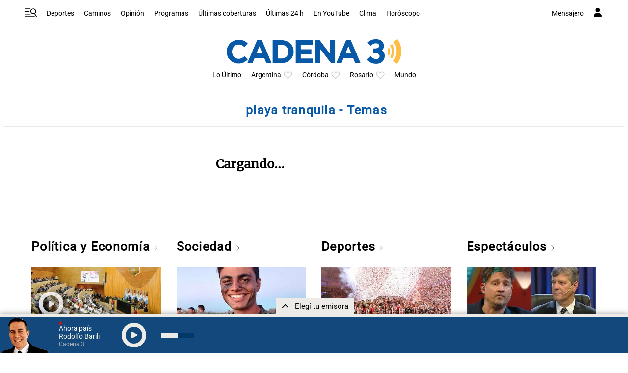

--- FILE ---
content_type: text/html; charset=utf-8
request_url: https://www.google.com/recaptcha/api2/anchor?ar=1&k=6LdBVIUrAAAAACjxOd-ANBNcq6lcYQyPbETIASXi&co=aHR0cHM6Ly93d3cuY2FkZW5hMy5jb206NDQz&hl=en&v=7gg7H51Q-naNfhmCP3_R47ho&size=invisible&anchor-ms=20000&execute-ms=30000&cb=q7y8jw7w86c
body_size: 48496
content:
<!DOCTYPE HTML><html dir="ltr" lang="en"><head><meta http-equiv="Content-Type" content="text/html; charset=UTF-8">
<meta http-equiv="X-UA-Compatible" content="IE=edge">
<title>reCAPTCHA</title>
<style type="text/css">
/* cyrillic-ext */
@font-face {
  font-family: 'Roboto';
  font-style: normal;
  font-weight: 400;
  font-stretch: 100%;
  src: url(//fonts.gstatic.com/s/roboto/v48/KFO7CnqEu92Fr1ME7kSn66aGLdTylUAMa3GUBHMdazTgWw.woff2) format('woff2');
  unicode-range: U+0460-052F, U+1C80-1C8A, U+20B4, U+2DE0-2DFF, U+A640-A69F, U+FE2E-FE2F;
}
/* cyrillic */
@font-face {
  font-family: 'Roboto';
  font-style: normal;
  font-weight: 400;
  font-stretch: 100%;
  src: url(//fonts.gstatic.com/s/roboto/v48/KFO7CnqEu92Fr1ME7kSn66aGLdTylUAMa3iUBHMdazTgWw.woff2) format('woff2');
  unicode-range: U+0301, U+0400-045F, U+0490-0491, U+04B0-04B1, U+2116;
}
/* greek-ext */
@font-face {
  font-family: 'Roboto';
  font-style: normal;
  font-weight: 400;
  font-stretch: 100%;
  src: url(//fonts.gstatic.com/s/roboto/v48/KFO7CnqEu92Fr1ME7kSn66aGLdTylUAMa3CUBHMdazTgWw.woff2) format('woff2');
  unicode-range: U+1F00-1FFF;
}
/* greek */
@font-face {
  font-family: 'Roboto';
  font-style: normal;
  font-weight: 400;
  font-stretch: 100%;
  src: url(//fonts.gstatic.com/s/roboto/v48/KFO7CnqEu92Fr1ME7kSn66aGLdTylUAMa3-UBHMdazTgWw.woff2) format('woff2');
  unicode-range: U+0370-0377, U+037A-037F, U+0384-038A, U+038C, U+038E-03A1, U+03A3-03FF;
}
/* math */
@font-face {
  font-family: 'Roboto';
  font-style: normal;
  font-weight: 400;
  font-stretch: 100%;
  src: url(//fonts.gstatic.com/s/roboto/v48/KFO7CnqEu92Fr1ME7kSn66aGLdTylUAMawCUBHMdazTgWw.woff2) format('woff2');
  unicode-range: U+0302-0303, U+0305, U+0307-0308, U+0310, U+0312, U+0315, U+031A, U+0326-0327, U+032C, U+032F-0330, U+0332-0333, U+0338, U+033A, U+0346, U+034D, U+0391-03A1, U+03A3-03A9, U+03B1-03C9, U+03D1, U+03D5-03D6, U+03F0-03F1, U+03F4-03F5, U+2016-2017, U+2034-2038, U+203C, U+2040, U+2043, U+2047, U+2050, U+2057, U+205F, U+2070-2071, U+2074-208E, U+2090-209C, U+20D0-20DC, U+20E1, U+20E5-20EF, U+2100-2112, U+2114-2115, U+2117-2121, U+2123-214F, U+2190, U+2192, U+2194-21AE, U+21B0-21E5, U+21F1-21F2, U+21F4-2211, U+2213-2214, U+2216-22FF, U+2308-230B, U+2310, U+2319, U+231C-2321, U+2336-237A, U+237C, U+2395, U+239B-23B7, U+23D0, U+23DC-23E1, U+2474-2475, U+25AF, U+25B3, U+25B7, U+25BD, U+25C1, U+25CA, U+25CC, U+25FB, U+266D-266F, U+27C0-27FF, U+2900-2AFF, U+2B0E-2B11, U+2B30-2B4C, U+2BFE, U+3030, U+FF5B, U+FF5D, U+1D400-1D7FF, U+1EE00-1EEFF;
}
/* symbols */
@font-face {
  font-family: 'Roboto';
  font-style: normal;
  font-weight: 400;
  font-stretch: 100%;
  src: url(//fonts.gstatic.com/s/roboto/v48/KFO7CnqEu92Fr1ME7kSn66aGLdTylUAMaxKUBHMdazTgWw.woff2) format('woff2');
  unicode-range: U+0001-000C, U+000E-001F, U+007F-009F, U+20DD-20E0, U+20E2-20E4, U+2150-218F, U+2190, U+2192, U+2194-2199, U+21AF, U+21E6-21F0, U+21F3, U+2218-2219, U+2299, U+22C4-22C6, U+2300-243F, U+2440-244A, U+2460-24FF, U+25A0-27BF, U+2800-28FF, U+2921-2922, U+2981, U+29BF, U+29EB, U+2B00-2BFF, U+4DC0-4DFF, U+FFF9-FFFB, U+10140-1018E, U+10190-1019C, U+101A0, U+101D0-101FD, U+102E0-102FB, U+10E60-10E7E, U+1D2C0-1D2D3, U+1D2E0-1D37F, U+1F000-1F0FF, U+1F100-1F1AD, U+1F1E6-1F1FF, U+1F30D-1F30F, U+1F315, U+1F31C, U+1F31E, U+1F320-1F32C, U+1F336, U+1F378, U+1F37D, U+1F382, U+1F393-1F39F, U+1F3A7-1F3A8, U+1F3AC-1F3AF, U+1F3C2, U+1F3C4-1F3C6, U+1F3CA-1F3CE, U+1F3D4-1F3E0, U+1F3ED, U+1F3F1-1F3F3, U+1F3F5-1F3F7, U+1F408, U+1F415, U+1F41F, U+1F426, U+1F43F, U+1F441-1F442, U+1F444, U+1F446-1F449, U+1F44C-1F44E, U+1F453, U+1F46A, U+1F47D, U+1F4A3, U+1F4B0, U+1F4B3, U+1F4B9, U+1F4BB, U+1F4BF, U+1F4C8-1F4CB, U+1F4D6, U+1F4DA, U+1F4DF, U+1F4E3-1F4E6, U+1F4EA-1F4ED, U+1F4F7, U+1F4F9-1F4FB, U+1F4FD-1F4FE, U+1F503, U+1F507-1F50B, U+1F50D, U+1F512-1F513, U+1F53E-1F54A, U+1F54F-1F5FA, U+1F610, U+1F650-1F67F, U+1F687, U+1F68D, U+1F691, U+1F694, U+1F698, U+1F6AD, U+1F6B2, U+1F6B9-1F6BA, U+1F6BC, U+1F6C6-1F6CF, U+1F6D3-1F6D7, U+1F6E0-1F6EA, U+1F6F0-1F6F3, U+1F6F7-1F6FC, U+1F700-1F7FF, U+1F800-1F80B, U+1F810-1F847, U+1F850-1F859, U+1F860-1F887, U+1F890-1F8AD, U+1F8B0-1F8BB, U+1F8C0-1F8C1, U+1F900-1F90B, U+1F93B, U+1F946, U+1F984, U+1F996, U+1F9E9, U+1FA00-1FA6F, U+1FA70-1FA7C, U+1FA80-1FA89, U+1FA8F-1FAC6, U+1FACE-1FADC, U+1FADF-1FAE9, U+1FAF0-1FAF8, U+1FB00-1FBFF;
}
/* vietnamese */
@font-face {
  font-family: 'Roboto';
  font-style: normal;
  font-weight: 400;
  font-stretch: 100%;
  src: url(//fonts.gstatic.com/s/roboto/v48/KFO7CnqEu92Fr1ME7kSn66aGLdTylUAMa3OUBHMdazTgWw.woff2) format('woff2');
  unicode-range: U+0102-0103, U+0110-0111, U+0128-0129, U+0168-0169, U+01A0-01A1, U+01AF-01B0, U+0300-0301, U+0303-0304, U+0308-0309, U+0323, U+0329, U+1EA0-1EF9, U+20AB;
}
/* latin-ext */
@font-face {
  font-family: 'Roboto';
  font-style: normal;
  font-weight: 400;
  font-stretch: 100%;
  src: url(//fonts.gstatic.com/s/roboto/v48/KFO7CnqEu92Fr1ME7kSn66aGLdTylUAMa3KUBHMdazTgWw.woff2) format('woff2');
  unicode-range: U+0100-02BA, U+02BD-02C5, U+02C7-02CC, U+02CE-02D7, U+02DD-02FF, U+0304, U+0308, U+0329, U+1D00-1DBF, U+1E00-1E9F, U+1EF2-1EFF, U+2020, U+20A0-20AB, U+20AD-20C0, U+2113, U+2C60-2C7F, U+A720-A7FF;
}
/* latin */
@font-face {
  font-family: 'Roboto';
  font-style: normal;
  font-weight: 400;
  font-stretch: 100%;
  src: url(//fonts.gstatic.com/s/roboto/v48/KFO7CnqEu92Fr1ME7kSn66aGLdTylUAMa3yUBHMdazQ.woff2) format('woff2');
  unicode-range: U+0000-00FF, U+0131, U+0152-0153, U+02BB-02BC, U+02C6, U+02DA, U+02DC, U+0304, U+0308, U+0329, U+2000-206F, U+20AC, U+2122, U+2191, U+2193, U+2212, U+2215, U+FEFF, U+FFFD;
}
/* cyrillic-ext */
@font-face {
  font-family: 'Roboto';
  font-style: normal;
  font-weight: 500;
  font-stretch: 100%;
  src: url(//fonts.gstatic.com/s/roboto/v48/KFO7CnqEu92Fr1ME7kSn66aGLdTylUAMa3GUBHMdazTgWw.woff2) format('woff2');
  unicode-range: U+0460-052F, U+1C80-1C8A, U+20B4, U+2DE0-2DFF, U+A640-A69F, U+FE2E-FE2F;
}
/* cyrillic */
@font-face {
  font-family: 'Roboto';
  font-style: normal;
  font-weight: 500;
  font-stretch: 100%;
  src: url(//fonts.gstatic.com/s/roboto/v48/KFO7CnqEu92Fr1ME7kSn66aGLdTylUAMa3iUBHMdazTgWw.woff2) format('woff2');
  unicode-range: U+0301, U+0400-045F, U+0490-0491, U+04B0-04B1, U+2116;
}
/* greek-ext */
@font-face {
  font-family: 'Roboto';
  font-style: normal;
  font-weight: 500;
  font-stretch: 100%;
  src: url(//fonts.gstatic.com/s/roboto/v48/KFO7CnqEu92Fr1ME7kSn66aGLdTylUAMa3CUBHMdazTgWw.woff2) format('woff2');
  unicode-range: U+1F00-1FFF;
}
/* greek */
@font-face {
  font-family: 'Roboto';
  font-style: normal;
  font-weight: 500;
  font-stretch: 100%;
  src: url(//fonts.gstatic.com/s/roboto/v48/KFO7CnqEu92Fr1ME7kSn66aGLdTylUAMa3-UBHMdazTgWw.woff2) format('woff2');
  unicode-range: U+0370-0377, U+037A-037F, U+0384-038A, U+038C, U+038E-03A1, U+03A3-03FF;
}
/* math */
@font-face {
  font-family: 'Roboto';
  font-style: normal;
  font-weight: 500;
  font-stretch: 100%;
  src: url(//fonts.gstatic.com/s/roboto/v48/KFO7CnqEu92Fr1ME7kSn66aGLdTylUAMawCUBHMdazTgWw.woff2) format('woff2');
  unicode-range: U+0302-0303, U+0305, U+0307-0308, U+0310, U+0312, U+0315, U+031A, U+0326-0327, U+032C, U+032F-0330, U+0332-0333, U+0338, U+033A, U+0346, U+034D, U+0391-03A1, U+03A3-03A9, U+03B1-03C9, U+03D1, U+03D5-03D6, U+03F0-03F1, U+03F4-03F5, U+2016-2017, U+2034-2038, U+203C, U+2040, U+2043, U+2047, U+2050, U+2057, U+205F, U+2070-2071, U+2074-208E, U+2090-209C, U+20D0-20DC, U+20E1, U+20E5-20EF, U+2100-2112, U+2114-2115, U+2117-2121, U+2123-214F, U+2190, U+2192, U+2194-21AE, U+21B0-21E5, U+21F1-21F2, U+21F4-2211, U+2213-2214, U+2216-22FF, U+2308-230B, U+2310, U+2319, U+231C-2321, U+2336-237A, U+237C, U+2395, U+239B-23B7, U+23D0, U+23DC-23E1, U+2474-2475, U+25AF, U+25B3, U+25B7, U+25BD, U+25C1, U+25CA, U+25CC, U+25FB, U+266D-266F, U+27C0-27FF, U+2900-2AFF, U+2B0E-2B11, U+2B30-2B4C, U+2BFE, U+3030, U+FF5B, U+FF5D, U+1D400-1D7FF, U+1EE00-1EEFF;
}
/* symbols */
@font-face {
  font-family: 'Roboto';
  font-style: normal;
  font-weight: 500;
  font-stretch: 100%;
  src: url(//fonts.gstatic.com/s/roboto/v48/KFO7CnqEu92Fr1ME7kSn66aGLdTylUAMaxKUBHMdazTgWw.woff2) format('woff2');
  unicode-range: U+0001-000C, U+000E-001F, U+007F-009F, U+20DD-20E0, U+20E2-20E4, U+2150-218F, U+2190, U+2192, U+2194-2199, U+21AF, U+21E6-21F0, U+21F3, U+2218-2219, U+2299, U+22C4-22C6, U+2300-243F, U+2440-244A, U+2460-24FF, U+25A0-27BF, U+2800-28FF, U+2921-2922, U+2981, U+29BF, U+29EB, U+2B00-2BFF, U+4DC0-4DFF, U+FFF9-FFFB, U+10140-1018E, U+10190-1019C, U+101A0, U+101D0-101FD, U+102E0-102FB, U+10E60-10E7E, U+1D2C0-1D2D3, U+1D2E0-1D37F, U+1F000-1F0FF, U+1F100-1F1AD, U+1F1E6-1F1FF, U+1F30D-1F30F, U+1F315, U+1F31C, U+1F31E, U+1F320-1F32C, U+1F336, U+1F378, U+1F37D, U+1F382, U+1F393-1F39F, U+1F3A7-1F3A8, U+1F3AC-1F3AF, U+1F3C2, U+1F3C4-1F3C6, U+1F3CA-1F3CE, U+1F3D4-1F3E0, U+1F3ED, U+1F3F1-1F3F3, U+1F3F5-1F3F7, U+1F408, U+1F415, U+1F41F, U+1F426, U+1F43F, U+1F441-1F442, U+1F444, U+1F446-1F449, U+1F44C-1F44E, U+1F453, U+1F46A, U+1F47D, U+1F4A3, U+1F4B0, U+1F4B3, U+1F4B9, U+1F4BB, U+1F4BF, U+1F4C8-1F4CB, U+1F4D6, U+1F4DA, U+1F4DF, U+1F4E3-1F4E6, U+1F4EA-1F4ED, U+1F4F7, U+1F4F9-1F4FB, U+1F4FD-1F4FE, U+1F503, U+1F507-1F50B, U+1F50D, U+1F512-1F513, U+1F53E-1F54A, U+1F54F-1F5FA, U+1F610, U+1F650-1F67F, U+1F687, U+1F68D, U+1F691, U+1F694, U+1F698, U+1F6AD, U+1F6B2, U+1F6B9-1F6BA, U+1F6BC, U+1F6C6-1F6CF, U+1F6D3-1F6D7, U+1F6E0-1F6EA, U+1F6F0-1F6F3, U+1F6F7-1F6FC, U+1F700-1F7FF, U+1F800-1F80B, U+1F810-1F847, U+1F850-1F859, U+1F860-1F887, U+1F890-1F8AD, U+1F8B0-1F8BB, U+1F8C0-1F8C1, U+1F900-1F90B, U+1F93B, U+1F946, U+1F984, U+1F996, U+1F9E9, U+1FA00-1FA6F, U+1FA70-1FA7C, U+1FA80-1FA89, U+1FA8F-1FAC6, U+1FACE-1FADC, U+1FADF-1FAE9, U+1FAF0-1FAF8, U+1FB00-1FBFF;
}
/* vietnamese */
@font-face {
  font-family: 'Roboto';
  font-style: normal;
  font-weight: 500;
  font-stretch: 100%;
  src: url(//fonts.gstatic.com/s/roboto/v48/KFO7CnqEu92Fr1ME7kSn66aGLdTylUAMa3OUBHMdazTgWw.woff2) format('woff2');
  unicode-range: U+0102-0103, U+0110-0111, U+0128-0129, U+0168-0169, U+01A0-01A1, U+01AF-01B0, U+0300-0301, U+0303-0304, U+0308-0309, U+0323, U+0329, U+1EA0-1EF9, U+20AB;
}
/* latin-ext */
@font-face {
  font-family: 'Roboto';
  font-style: normal;
  font-weight: 500;
  font-stretch: 100%;
  src: url(//fonts.gstatic.com/s/roboto/v48/KFO7CnqEu92Fr1ME7kSn66aGLdTylUAMa3KUBHMdazTgWw.woff2) format('woff2');
  unicode-range: U+0100-02BA, U+02BD-02C5, U+02C7-02CC, U+02CE-02D7, U+02DD-02FF, U+0304, U+0308, U+0329, U+1D00-1DBF, U+1E00-1E9F, U+1EF2-1EFF, U+2020, U+20A0-20AB, U+20AD-20C0, U+2113, U+2C60-2C7F, U+A720-A7FF;
}
/* latin */
@font-face {
  font-family: 'Roboto';
  font-style: normal;
  font-weight: 500;
  font-stretch: 100%;
  src: url(//fonts.gstatic.com/s/roboto/v48/KFO7CnqEu92Fr1ME7kSn66aGLdTylUAMa3yUBHMdazQ.woff2) format('woff2');
  unicode-range: U+0000-00FF, U+0131, U+0152-0153, U+02BB-02BC, U+02C6, U+02DA, U+02DC, U+0304, U+0308, U+0329, U+2000-206F, U+20AC, U+2122, U+2191, U+2193, U+2212, U+2215, U+FEFF, U+FFFD;
}
/* cyrillic-ext */
@font-face {
  font-family: 'Roboto';
  font-style: normal;
  font-weight: 900;
  font-stretch: 100%;
  src: url(//fonts.gstatic.com/s/roboto/v48/KFO7CnqEu92Fr1ME7kSn66aGLdTylUAMa3GUBHMdazTgWw.woff2) format('woff2');
  unicode-range: U+0460-052F, U+1C80-1C8A, U+20B4, U+2DE0-2DFF, U+A640-A69F, U+FE2E-FE2F;
}
/* cyrillic */
@font-face {
  font-family: 'Roboto';
  font-style: normal;
  font-weight: 900;
  font-stretch: 100%;
  src: url(//fonts.gstatic.com/s/roboto/v48/KFO7CnqEu92Fr1ME7kSn66aGLdTylUAMa3iUBHMdazTgWw.woff2) format('woff2');
  unicode-range: U+0301, U+0400-045F, U+0490-0491, U+04B0-04B1, U+2116;
}
/* greek-ext */
@font-face {
  font-family: 'Roboto';
  font-style: normal;
  font-weight: 900;
  font-stretch: 100%;
  src: url(//fonts.gstatic.com/s/roboto/v48/KFO7CnqEu92Fr1ME7kSn66aGLdTylUAMa3CUBHMdazTgWw.woff2) format('woff2');
  unicode-range: U+1F00-1FFF;
}
/* greek */
@font-face {
  font-family: 'Roboto';
  font-style: normal;
  font-weight: 900;
  font-stretch: 100%;
  src: url(//fonts.gstatic.com/s/roboto/v48/KFO7CnqEu92Fr1ME7kSn66aGLdTylUAMa3-UBHMdazTgWw.woff2) format('woff2');
  unicode-range: U+0370-0377, U+037A-037F, U+0384-038A, U+038C, U+038E-03A1, U+03A3-03FF;
}
/* math */
@font-face {
  font-family: 'Roboto';
  font-style: normal;
  font-weight: 900;
  font-stretch: 100%;
  src: url(//fonts.gstatic.com/s/roboto/v48/KFO7CnqEu92Fr1ME7kSn66aGLdTylUAMawCUBHMdazTgWw.woff2) format('woff2');
  unicode-range: U+0302-0303, U+0305, U+0307-0308, U+0310, U+0312, U+0315, U+031A, U+0326-0327, U+032C, U+032F-0330, U+0332-0333, U+0338, U+033A, U+0346, U+034D, U+0391-03A1, U+03A3-03A9, U+03B1-03C9, U+03D1, U+03D5-03D6, U+03F0-03F1, U+03F4-03F5, U+2016-2017, U+2034-2038, U+203C, U+2040, U+2043, U+2047, U+2050, U+2057, U+205F, U+2070-2071, U+2074-208E, U+2090-209C, U+20D0-20DC, U+20E1, U+20E5-20EF, U+2100-2112, U+2114-2115, U+2117-2121, U+2123-214F, U+2190, U+2192, U+2194-21AE, U+21B0-21E5, U+21F1-21F2, U+21F4-2211, U+2213-2214, U+2216-22FF, U+2308-230B, U+2310, U+2319, U+231C-2321, U+2336-237A, U+237C, U+2395, U+239B-23B7, U+23D0, U+23DC-23E1, U+2474-2475, U+25AF, U+25B3, U+25B7, U+25BD, U+25C1, U+25CA, U+25CC, U+25FB, U+266D-266F, U+27C0-27FF, U+2900-2AFF, U+2B0E-2B11, U+2B30-2B4C, U+2BFE, U+3030, U+FF5B, U+FF5D, U+1D400-1D7FF, U+1EE00-1EEFF;
}
/* symbols */
@font-face {
  font-family: 'Roboto';
  font-style: normal;
  font-weight: 900;
  font-stretch: 100%;
  src: url(//fonts.gstatic.com/s/roboto/v48/KFO7CnqEu92Fr1ME7kSn66aGLdTylUAMaxKUBHMdazTgWw.woff2) format('woff2');
  unicode-range: U+0001-000C, U+000E-001F, U+007F-009F, U+20DD-20E0, U+20E2-20E4, U+2150-218F, U+2190, U+2192, U+2194-2199, U+21AF, U+21E6-21F0, U+21F3, U+2218-2219, U+2299, U+22C4-22C6, U+2300-243F, U+2440-244A, U+2460-24FF, U+25A0-27BF, U+2800-28FF, U+2921-2922, U+2981, U+29BF, U+29EB, U+2B00-2BFF, U+4DC0-4DFF, U+FFF9-FFFB, U+10140-1018E, U+10190-1019C, U+101A0, U+101D0-101FD, U+102E0-102FB, U+10E60-10E7E, U+1D2C0-1D2D3, U+1D2E0-1D37F, U+1F000-1F0FF, U+1F100-1F1AD, U+1F1E6-1F1FF, U+1F30D-1F30F, U+1F315, U+1F31C, U+1F31E, U+1F320-1F32C, U+1F336, U+1F378, U+1F37D, U+1F382, U+1F393-1F39F, U+1F3A7-1F3A8, U+1F3AC-1F3AF, U+1F3C2, U+1F3C4-1F3C6, U+1F3CA-1F3CE, U+1F3D4-1F3E0, U+1F3ED, U+1F3F1-1F3F3, U+1F3F5-1F3F7, U+1F408, U+1F415, U+1F41F, U+1F426, U+1F43F, U+1F441-1F442, U+1F444, U+1F446-1F449, U+1F44C-1F44E, U+1F453, U+1F46A, U+1F47D, U+1F4A3, U+1F4B0, U+1F4B3, U+1F4B9, U+1F4BB, U+1F4BF, U+1F4C8-1F4CB, U+1F4D6, U+1F4DA, U+1F4DF, U+1F4E3-1F4E6, U+1F4EA-1F4ED, U+1F4F7, U+1F4F9-1F4FB, U+1F4FD-1F4FE, U+1F503, U+1F507-1F50B, U+1F50D, U+1F512-1F513, U+1F53E-1F54A, U+1F54F-1F5FA, U+1F610, U+1F650-1F67F, U+1F687, U+1F68D, U+1F691, U+1F694, U+1F698, U+1F6AD, U+1F6B2, U+1F6B9-1F6BA, U+1F6BC, U+1F6C6-1F6CF, U+1F6D3-1F6D7, U+1F6E0-1F6EA, U+1F6F0-1F6F3, U+1F6F7-1F6FC, U+1F700-1F7FF, U+1F800-1F80B, U+1F810-1F847, U+1F850-1F859, U+1F860-1F887, U+1F890-1F8AD, U+1F8B0-1F8BB, U+1F8C0-1F8C1, U+1F900-1F90B, U+1F93B, U+1F946, U+1F984, U+1F996, U+1F9E9, U+1FA00-1FA6F, U+1FA70-1FA7C, U+1FA80-1FA89, U+1FA8F-1FAC6, U+1FACE-1FADC, U+1FADF-1FAE9, U+1FAF0-1FAF8, U+1FB00-1FBFF;
}
/* vietnamese */
@font-face {
  font-family: 'Roboto';
  font-style: normal;
  font-weight: 900;
  font-stretch: 100%;
  src: url(//fonts.gstatic.com/s/roboto/v48/KFO7CnqEu92Fr1ME7kSn66aGLdTylUAMa3OUBHMdazTgWw.woff2) format('woff2');
  unicode-range: U+0102-0103, U+0110-0111, U+0128-0129, U+0168-0169, U+01A0-01A1, U+01AF-01B0, U+0300-0301, U+0303-0304, U+0308-0309, U+0323, U+0329, U+1EA0-1EF9, U+20AB;
}
/* latin-ext */
@font-face {
  font-family: 'Roboto';
  font-style: normal;
  font-weight: 900;
  font-stretch: 100%;
  src: url(//fonts.gstatic.com/s/roboto/v48/KFO7CnqEu92Fr1ME7kSn66aGLdTylUAMa3KUBHMdazTgWw.woff2) format('woff2');
  unicode-range: U+0100-02BA, U+02BD-02C5, U+02C7-02CC, U+02CE-02D7, U+02DD-02FF, U+0304, U+0308, U+0329, U+1D00-1DBF, U+1E00-1E9F, U+1EF2-1EFF, U+2020, U+20A0-20AB, U+20AD-20C0, U+2113, U+2C60-2C7F, U+A720-A7FF;
}
/* latin */
@font-face {
  font-family: 'Roboto';
  font-style: normal;
  font-weight: 900;
  font-stretch: 100%;
  src: url(//fonts.gstatic.com/s/roboto/v48/KFO7CnqEu92Fr1ME7kSn66aGLdTylUAMa3yUBHMdazQ.woff2) format('woff2');
  unicode-range: U+0000-00FF, U+0131, U+0152-0153, U+02BB-02BC, U+02C6, U+02DA, U+02DC, U+0304, U+0308, U+0329, U+2000-206F, U+20AC, U+2122, U+2191, U+2193, U+2212, U+2215, U+FEFF, U+FFFD;
}

</style>
<link rel="stylesheet" type="text/css" href="https://www.gstatic.com/recaptcha/releases/7gg7H51Q-naNfhmCP3_R47ho/styles__ltr.css">
<script nonce="KjlZ_AOds4Qp0vL_gHd7Mg" type="text/javascript">window['__recaptcha_api'] = 'https://www.google.com/recaptcha/api2/';</script>
<script type="text/javascript" src="https://www.gstatic.com/recaptcha/releases/7gg7H51Q-naNfhmCP3_R47ho/recaptcha__en.js" nonce="KjlZ_AOds4Qp0vL_gHd7Mg">
      
    </script></head>
<body><div id="rc-anchor-alert" class="rc-anchor-alert"></div>
<input type="hidden" id="recaptcha-token" value="[base64]">
<script type="text/javascript" nonce="KjlZ_AOds4Qp0vL_gHd7Mg">
      recaptcha.anchor.Main.init("[\x22ainput\x22,[\x22bgdata\x22,\x22\x22,\[base64]/[base64]/[base64]/[base64]/cjw8ejpyPj4+eil9Y2F0Y2gobCl7dGhyb3cgbDt9fSxIPWZ1bmN0aW9uKHcsdCx6KXtpZih3PT0xOTR8fHc9PTIwOCl0LnZbd10/dC52W3ddLmNvbmNhdCh6KTp0LnZbd109b2Yoeix0KTtlbHNle2lmKHQuYkImJnchPTMxNylyZXR1cm47dz09NjZ8fHc9PTEyMnx8dz09NDcwfHx3PT00NHx8dz09NDE2fHx3PT0zOTd8fHc9PTQyMXx8dz09Njh8fHc9PTcwfHx3PT0xODQ/[base64]/[base64]/[base64]/bmV3IGRbVl0oSlswXSk6cD09Mj9uZXcgZFtWXShKWzBdLEpbMV0pOnA9PTM/bmV3IGRbVl0oSlswXSxKWzFdLEpbMl0pOnA9PTQ/[base64]/[base64]/[base64]/[base64]\x22,\[base64]\x22,\x22w5PDnMOLwpHCsnrDnMKfBcOzK8K7w4XCgMKFw63CqcKHw4nCgMKywqVbbiscwpHDmGLChzpHV8KMYsKxwr/[base64]/Dm2jDmcO+SMKoBn8Fw5vCtcOYNVEzY8KtXCkWwokKwroJwqs9SsO0LGrCscKtw4MEVsKvYQ1gw6EswrPCvxN2fcOgA2jCv8KdOmHCtcOQHChpwqFEw6oeY8K5w77CnMO3LMOiczcLw7nDjcOBw700JsKUwp4Gw4/DsC5HTMODew/DpMOxfQfDnHfCpWbCi8KpwrfCl8KjEDDCrcO1Owcowr88AzZ1w6EJaV/[base64]/CgsOOb03DsX8lwpN6wo5zwpQ+woAzwp8GdWzDs3zDpsOTCQEWIBDCh8KMwqk4PmfCrcOrWynCqTnDp8KAM8KzGsKqGMOJw4pawrvDs1rCnAzDuCEhw6rCpcKJeRxiw6RaesODQMO2w6J/LsOWJ090enNNwrAUCwvCsDrCoMOmeF3Du8OxwqbDlsKaJxsiwrjCnMOxw4PCqVfCnhUQbgtHPsKkD8ODMcOrTMKIwoQRwq/[base64]/[base64]/[base64]/Dh2PDn8OCXh1fw5VVClcKXsKtZcOOBUXCtyLDgMOdw60hwp5UKQArw40iw47Cky/CnTgUN8ObJGMxwpJdQMKxP8ORw5/CgAMdwphnw7/[base64]/wrV7woQ6QifDnTfCq8O3wqbCpcODw6bCpRjChcOpwpp6w5BpwpQSe8KmVMORbcKPKSTCicOMwo/Dtg/[base64]/[base64]/[base64]/[base64]/[base64]/X8KGwq7CnsKTwr3DtxEtwrh0woPDtcOPGsKbw6/[base64]/[base64]/GUU+WHXCiWM1w4fDscKXw7vDmMK4cMOcGsOcw4ZjwqR5WUTCjT4VOlIjwpXDoC07w4zDisK/w4QWWmV1wr3CscKbbm7CmcKUG8OkcXvDsHVLPSzDp8KoYFl+P8KALjHCtsKjMcKOe1PDi2gWw5/DiMOkHMOtwqHDihTCkMKPSFXCrGxaw7whwoZGwp1AbMOMA2waUCEUw58DMzzDpsKfWsO/wp7Dn8KvwrlNGC/[base64]/w73DuX4iw4bDgkplwrBKARzCncKydghjSRArOMOcUcO2NUJFEcOqw5TDuGJwwporFk/CkkhMw4zDtibDnsOedDslw7fChVxVwrjCpRxWYnfDpTXCuAPCqMO5wo3Do8Owe1LDpADDgMOGLDlrw7LCnldyw6g/bsKaBsOzWDRLwoBPVsOFD3Y7wqo9wqXDrcKhA8O4USzCkyfClVnDgnrDv8OzwrbDp8OLwo4/KcOBDXV4fghUQynCvxzDmmvCvwXDnjpeXcKhNMKvwoLCvTHDm0XDmMKbRj7DiMKOIMOEwp/Dm8K+VMOFTcKmw5goYUcowpbDsXjCtMKzw4PCkC/CmGPDrS1bw5XCmcKowqw1RMOTw6LCvw3CmcKLHkLCqcKOwoADcgVzK8KwM3Vow7ZVQsOYw5PCh8KOP8OYw7TDsMKvw6vCuR5Uw5dvwpgMw6/[base64]/IcOLw7LCkjh1wog8DWHDqSHDs8Olw5AjFcOqZcOvw5ATSjTDnsK2w5zDt8KBwrjDpsK5IBPDrMKDOcKuwpRHfFUePyzDk8K/w5LDpMK9wo/DgQ15XFV7RVXCpcK0S8OqCcKpw73DksKEwopPccOvZMKWw5HDp8OMwo7CgxcIPsKXSCgaI8KCw5gSZsOZdMKrw4XCv8KcRCV9Lm/CvcOca8KpSxYdbiXDgcKvKTwLIkZLwohOw6ZbWsKLwqRVw4bDgil9Nk/CtcK5w4N8wphZPBEWwpLDtcKPLsOgZx3CocKGwonCh8K8wrjDpMKqwr7DvivDk8K/w4Yowr7DkMOgASHDtHhbUsKnw4nCrsKKwppfw6VnUMKmw6FrJMKlG8OGwpXCvS0TwqPCmMOHRMKyw5hjKVNJwpxXw6zDsMOswp/Cv0vCh8OENkfDoMOswp/[base64]/Dq8KIDcOTw6wgw7rCrcK5CMO/X8OqCxNGw5lQfcO/wpFuw4fCrVbCu8KHCsKwwqvChTrDn2zCucOcbXtRw6BCcCfCr0vDmB/DuMKtDilOwpLDo1fDrsOaw7rDmcKRCCYJKcOAwpTCgHzCtcKKM359w40Hw4fDuXrDvkJHBsO/w7vCgsK+I2PDtcKDQT3CsMOnED7CmMKbVAnCumsrF8KWRMOCwrrCk8KBwpzDqEzDmMKcwqZwWsOmwo9vwrrCjyTCvi7Dn8OOKgjCuR3Cr8OwKm/DrcOww6jCgWBKOcOWeQ7Dj8KURMOTZcK6w7QQwoV7wqTCkMK8wp3CpMKUwod9wrnClsOywqrDpmrDuFFrDDtpTBlYw4Z0FMO/wr1SwrXDj2YtLHPCgX4sw70/wr16w63DhxTCh2tcw47CtmQawqLDvTvDt0VBwqpEw4odw7VXSHDCosKnWMOlwprCq8OrwoNNwqdqWBYkeTBsRnPCjBoSUcOUw63Csy87ABnDphZ9TsKVw7zCn8K9c8OTwr1Pw5AIw4bCggRZwpdNGUt7DjRWNsO/GcORwqtnwprDq8KuwpULAcK/woVkOMOowp4FDiIewpx4w7jChcOZDMOHwrzDgcOcw6PCmcODakc3SBPDkmc+L8KIw4LDrTTDiD3DkRnCu8Orwq4rPHzDjVfDrsKMesOUw7UIw4U0wqHCrsObwoxBThvCtkxdKy1fwpDDi8K6VcOywrrCo31Owq8mDD/DicO7UMOUEcKDTMK2w5TClUFUw5TCpsKbwpZvwoDCp2HDjsKZa8Kow7Z1w6vCjQDDgRkIYTHDgcK6w7JdE1nDo1rDo8KfVn/DhCUQZxDDsxnDmsOIwoEcTCp2I8O2w53Cjl5dwrfCr8Ocw7QYwrVXw4wRwr4ZNMKew6vCl8OZw6p0EwtxSsK/dnvCqMOmAsKpwqduw4ARw4FXR0wiwrPCr8OEwqLDilUxwoR2w4kmw74ywpvDqEbDvyHDm8KzYQnCqMOleHzCk8Kpa0zDr8OqSHJrZ1w9wqvDszUXwpIBw494w4VHw5xbYW3CqE8IH8Olw6TCqsOTQsKYUQzDmlo0w5EMwr/[base64]/ARtMEcOcEj/[base64]/ABg6woIjw7PCigI8wrnDhMKZwrDCmsKtw40yHQM2AcO3BMK6w5LCn8OWE0nDh8OTwp0NVcOdwrBfw6hmw4vCn8KKcsK+I1kzU8KzZwHCmsKTIn5YwpcXwro1QMOkacKyTkhkw7ouw6LCtMK4QBXDhcKXwpDDt206JcOCZ0g7MMOOGBTCssO/dMKqIMKxbXrClS3CosKYY1QYZxZ1wrAScSlPw5zCnxTCnjvDg1TCmlo+ScOnM3p4w4puw5LCvsKAw4TCn8OsawZrw6DCoTZ9w7kza2dzfT7DnD7Cl0PCsMOUw7EFw5nDmcO9w7NAGkl6XMOkw73CuC/DqkDCn8OcP8OCwqHCtHTCvMKOKcKWwp0lHB94UMOFw6hxJBHDssK/PcKjw53DmEAxW2TCgDwzwoRqw6rDshTCqTYGwrvDv8KAw5VIwpLCn0AhCMONeUIfwpFZHsKjfz7Cu8KtYQnDiAM8wpJvXcKIJMO2w6N/[base64]/CmMOHw5MzYMOrB8OIUUIWwq7CsMOhwqjDjsO8R2nClsO1w6Bpw5bDsEUaUcOHw6BoOETDgMOkEMKiOkfCoDgeZFsXV8OYQsOYwoAGC8KNw4nCsSJJw77CjMOjw7/DksKswrfClMKbTMKUAsOhw5wvAsKJw4lzA8KiwonCocKuesOAwo4CA8KvwpRvwrnCq8KNDsKXCVrDsxocYcKfw50+wqN3w5RBw5R4wp7CqwlxY8KvA8OjwocqwpTDuMO3IcKTbCvDpMOLwo/CusKlwoBhGsKdw4fCvhoAPcOewpUiUjd5ccOjw4xpCRc1wo82wp0ww5zDmMKIwpZvw4FHwo3CkQ5reMKDw5fCqcKOw7TDrQLCs8K/F3F6woVgDMObw6lJJgjDjlXCkAsbwp3DhXvCoHTCrMOaYMO2wpR3wpfCp2jClljDvMOmBCnDtcOvR8K7w7zDhHNNLXHCvMKIXl/[base64]/Dn8OQw7PDqsKhBsOvYhHDiMOdKcKRVEnDt8KzDELCtsKaX3bCtMK2fcK3SMO1w49Yw5YMw6BwwrfDm2rCuMOLbMKaw4vDljHDhjwSASDCp38/Ki7DigDCg1DCqxjDtMKmw4Nnw7PCs8Ocwp0Mw6YiUGwhwqY2D8ORSMOqJcKlwqFfw6sPw5DCtRfDtsKAEsK6w5bCncOxw6dpej/DqGHCssO9wqPCuwUZaCt1wrBxKMK9w5ljXsOcwotXwph5b8OALydpwrnDl8KcBcOTw6AUZzHCoyrDlxzCnlMjWg3CiUvDgsOsTXMEw4FKwr7CqWZpbBcARsKAMjvCtMKmesKEwqFHQ8OIw4gBwr/[base64]/DtC0IY8KjwqBEYsKWw6bDlEbDi8OZwqjDukhvMynDs8OjEFzDkEgHKSPCn8OVwozDhMObwpDCiTPDmMK4Hh/DuMK7w5APw7fDlmpwwoEuM8KlOsKbwozDucK+WhNjw6/CnTZPezRMc8K5w5dDdsOQwqLCh1fDiUtxecOWRhrCpcOXwrnDqcKrwpTDlkVCc1giXj1UFsKlw5NeQ33DssKdAsKaUTnCgw/CphvCisOww5DCvyPDtMKVwp/CjsOnHMOrPMOoEUfCrz0NbcKZwpbDk8KRwqXDn8OBw5V2wqY1w7jDocK6YMK6wpLCgQrCjsKXZF/Dv8OGwrJZHhDCv8OgAsOxD8Odw5/CmcKlRjPCrVXDvMKjw7okwrJHw79/[base64]/DqjcMw6rDkW8kw651HcKCw68Xw48xC8OEIVnDuCAYXMOGw5vCpcOpwqvCksOjwrc9Ey3CvsKMwqzCowQXYsO2w449S8Ohw7IWSMOJw63ChwxEwp40wrnCmCBYd8O1wr3DscKlG8KUwpjCiMKVccOuwonCni5RfFYCVBjCpsO1w6pGOMORJyZ+w7DDml/[base64]/DjHo+IFwtw4fDosO8c8OjBcOzw60fw7t9w6zCuMKhwrTCt8KLdjPDs0vDgwZqYirClMOMwpkcaBx6w53DlVlywqPDksO+P8KHwokUwokowqdRwo10woDDnFHDo2/DpDnDmy7DqT1MOcOlKcKDY0TDtHzDtQY7KsKPwqvChsKTwqYVasK4WMOkwpPCjcKecmbDj8OBwosVwpJ3w57CvMOjN0/Cj8O5JMO4w5TDh8KQwqoVwo8RBCjDrsKneE/CtRDCrkhoam1aRsOkwrbCgXRPNXXDocKHDMOaDcOAMDo8bUYyXi3CqDfClsKaw5LDnsKZwothw6vDnzbCphjCnUHCrMOJw5zCncO/wr5twqYgJyB8b1pJw4TDrGnDhgbDkQ/[base64]/FMOjQ8KNUjUsKcKTV8KeTAgcFVVFw703w7XDrm5kYMO+JB9Vw6NBEGLCiSHDuMOMwookwpPCssKMwqXCoE/[base64]/woEPbhnDjsKgw4nDlMKjwolxw6/Chh89RMKsw4hhfCXDssKhY8KQwqHDkMOhbMOVTcKSwqhUYUcZwrPCvSMmSsOfwqTCkGU4TsK1w6JSwqURJT0Rwq4uYjoQw79awoU5YyFswpTDgcOXwp8Vwr14DQLDocOSOQjDqsKsL8OTwq3DhQwMQMKawoZpwrk4w7Iywo8pIm/DkxbDhcOoPcKZw6JNcMKUwqnDk8KEwrhyw70EZBZJwpPDvMOrW2F9QlDCgcOYw6NmwpUyYSIiw6nCiMOawqnDlkPDicOxwqkCBcOla3BVFiVew67DpmjCo8OmRsOEwr4Ow4NQw6tdS13CgW9PDlAER2nClQnDrMOwwrl/wrTCpcONQcKDw5Mqw5HCiwfDjgDDrhlzR0BbC8OlPGN/wrDCgXdmNMORw4x8RRrDtHxOw60Jw6tzcgHDrSRyw5vDicKawodoEsKNw6Q6WRXDtAdRC2Vawr/CjMK4EH48w6HDrcKzwoPDusOjCMKKwrjDnMOJw4ghw7/Cm8Oow7cRwo7CqsO0w67DnxlBw57CsxTDncKjMlrCtlzDhhDCliRnCMO3E3vDtTcqw4M1w4dDwq3CsmJNwoJYwo7DjsKmw69+wq7DpMKfKzFIB8KmKcOLAcOQwqbCnFrDpCfCuC8Pwp3Ds1TDvm8PUcKzw5LClsKJw4bCucO6w6vCqsO7asKtw6/DrV/DqTjDlsOXSsKxFcKtPBJBw6nDl2TDqsO4S8K/[base64]/[base64]/CtBfDs8Otw7vCiHIlc8KAElzCmETDjsKKw6YrwrHDusOGw6s5AlHDk3sRwq4aJMOYamtUXMKVwrlybcO3wrzDoMOsaVvDuMKPw6zCtgbDp8Kxw7vDoMOrwqQawrVESmpWw47CvBRjVMKgw63CscKfd8Okw5jDpMO2wo5UYHhgVMKLJsKZwrsxDcOkB8KYI8OYw4/DlFzCplTDgcKjwrfChMKiwpxyRMOYwrXDiX8sPCrDgQw7w7Vzwq0pwojDiHLCusOZwofDnnZMwoPDuMO5fhLCu8OMwo9/worClx1Ow7lRwqQfw4hnw6nDqsOWFMK1wrkewrUEK8K0IMKFcwnCmyXDs8OaSsK4a8KqwpFWw4NCFMO+w5kKwpVWw6E+AsKCw5HCicO/QwgQw7ELwqnDj8O4JsOZw5HCtsKRwoVkwqTDisKew4rDvsOzMCJAwrI1w4QYBAxswrpCAsO5L8OFwq53wpRFwpHClcKPwqICJMK/wpfCi8K/E27DssK1aBFAw41PPR/[base64]/ccO+wrd7w53CtC5twq3DuG7Dl8KJHyVvwqF+E2J3w7LDiU/Dj8KDAcKzZDYPWMOywqTCkS7ChcKCVMKnwoHClnLDongMLMKUIk7ClcKMwqcXwqDDjH7DiRVcw4B5bAjDscKbJsOXw5zDgW92Gi48Z8O+Y8OwDjXCtsKFM8K4w5YFf8K7wohMbMKfw5pTB2LDi8ODw7/CicOJw7smXSVLw5nDiE8sdnzCuX0JwpRuwpvDh3djwp49HCV4wqc6wovDq8K1w53DjXNNwpElNMKrw7orAMKrwr/CuMOxOsKJw5YUfGA8w6/DvsOWVRHDuMKtw4ROw4rDnVw2wqBKbcKlwr/CncKnK8K2LCzDjzVqDEnCrsKnJ1zDq3LDuMK6w7zDocOow4Q1SD7CgVbCvVlGwpxnSMKnV8KLBnPDvsK8woMhwpVibW7CnErCv8O/BhRtFC8HK3XCuMOYwpcrw77CqcKQwo4EBCILEx0NOcOZHMOAw45zRsOXwrs0woIWw6/DnzrDqhLCocKuW1B8w4zCtG1ww4XDhcKBw7w2w6l5NMKUwrsPJsK2w6cWw77Di8OLYMKyw6XDgsOUYsKACMKpc8O0MSXCmi/Dnn5tw4nCoxV6VH3Dp8OqE8Ojw61HwrccUMOHwrjDqMKkSQfCoA0kw67Cri/Dsnhzwohww7LDiGJ7MVkww5vDghhtwqLDq8O5woEcwoNGw4bCmcKNM3YvF1XDjXFaBcKFAMOGMHbDicKlHwh8w6XCg8O0w6vCuiTDq8KPfwMawqVXw4DCuWTDicKkw63Ck8Olw6XDkMKPwpYxWMOQNCVqwoU/DUpNw4hnwrjCjMKdwrAwUsKaLcOWLMK5TlDCmxnDgBUgw4jCtcKzWQo9AUnDpy56AwXCnsKiQXHCqiHChXbCo1QQw4BmegjClcOyGcKEw5rCssKIw4jCjVACLcKrRh/DmcK6w7XCmhbCtB/ClMOeacOHbcKpw6REwr3ClB1hFXY9wrp9wrRufVlcTAUlw4wLwrxaw4/DggUOI2jDmsKyw5tLwosZw4DCrsOtwqTDlMK2FMOJaiUpw7xwwppjw50qw4hawrbDjz/DoQvDkcOxwrdhbXYjw7jDqsKmLcO9Hy5kw6wUZ14qUcKecDwSRsOPA8O5w6nDlsKvcmzCi8OhbSFZd1pSw7TDhhDDo0DDhXItbMOqcnDCjGZJQ8KoCsOiRcOxw63DsMKTKGInw67Cl8Osw7UtQh1xenTDjx5Mw6XCjsKvV3/ClFlRDzLDmXjDn8KfGTN/O3jDvFh4wq0+w53Ct8OMwpTDt2PDvMKYAMOxw6XClhx9wqrConXDq3QOV1vDkRNqw6k+GcOuw78AwpB9wpABw4YhwrRuH8KtwrIIw4vCpCAxAXXCpcKQWsKlfMOdw4VDC8OubCvCh3kqwq7DlBvCq0R/woNrw6FPIEIrEF3DpGnCmcOGG8KdRSPDvcOFwpRXIGVdw7nCssOSXQDDrjFGw5jDr8Kcwq3CvMK5aMKdXXokdDYCw48gwrBBwpNVwrbCiT/DtVvDtVV1w4XDiAwVw4R3MHB/w6/CvAjDmsKjChhVKWXDtU3CksO3BG7ClcOhw4NtLRtcwqkfUcKIPsKEwqVtw4InYsOracK6wrdfwo7CokzCj8K7wogzSMKcw7BSQ2zCrWlGI8OyUcKHLcOyXsK9T0jDsjjDvX/DpEDCtRrDsMOpw7BNwoRxwqLCisOaw7/CmnE5wpcQBcONwoTDi8K5wpTDmxU6dMKjbsK0w6YReQ/DmMKbwocSDsKhd8OpNmvDkcKlw687K05URzzChyLDlsKbOwbDoVd1w47Dlh3DkArDucOtDFfDvm/[base64]/Dgx4pw4EuEsKlwp3Ds8OYw67CqcOVVlnDjBliw73Dq8OAdsOYw40ywq3Din7DgiTCnkbCjF9lW8ORTCbDvi50w4/Dn30ywoBfw4Q1bELDn8OqB8KkUMKGZcOUY8KJTMOWdQZpDMKGfcOvSUtuw7fDmg7CiWzCtz7ClBDDkG15w4sHPMOUEV4Kwp3Dhi98FxjCo1k0wo3Dm2XDl8Ksw5HCpkI9w6rCoQY1wr/CisOGwrnDgsKwHGrCmMKUFj0gwoQrwpxMwqXDilvCgyHDgl9zWsKkw50ScMKVw7dwUF7Cm8KRGSxDAMKcw7jDpQXCtgkRL3B7w7nCtcOXe8Oww41rwpVTw4YFw6ZSe8Kjw6vDhcOKLyfCscK/wrnCn8OrEFDCt8KtwofCgEDDkE/DssO4Fzx0G8Kcw6Vnw7zDlHHDp8OaJcKqWTLDklDDpsO1JsOocRQ8w64yKsOTwr0PEsOICTw4w5vCo8OkwpJmwoIqQ2HDpnQCwqrDn8KYwrfCpcKuwqJdAhvCv8KaD1YUwpDDgMK0LB0zC8Oswr/CgSTDjcOqfERfwrfDuMKJMcOpUWDDn8Oew4fDsMOhw67DvyQ5wqRIfCUOw41hVGEMMUXDlsODI2vCl2PCpRbCk8OcBnHCisK7CTXCmGnCrHFEJMOgwqHCqXXDhlEjQHbDrmXDrcK/wr4hAhYGdMOqc8KIworCo8OGAA7DojzDtsOpK8Oww4rDk8K/UErDljrDoz9yw6bChcK2B8OsXxxoYUrCvMK9JsO+OMKFK13CrMKPJsKfbh3DkivDi8OPEMOjwqhYwqvCt8Ogw6/DijgUP2vDlUUtwpXClsKucsKnwqbDhjrCnsKOwpbDo8KnPUTCrcOEBGskw7EZF33DucOjwr/DrMOJGRlxw74Pw4/DnlNywp81eGLCmCFBw6fDvUzDkDHCqMKrZhXCr8OEwrzDnMKBwrEwa3RUw5xeFsKtZsOGI2jCgsKRwpHCtMOcHsOCwpQNI8O+w57CvsK0w7YzV8OVbsOEWB/[base64]/DuVJSwo/CtMK0wpUfKR57XMO1cgjCr3Qgwpklw6zDvSXChBnDqsO4w4oNw63DiUfCiMKPw73CuT/DmcK/cMOpw5EndF7Ci8KLZxAmwqdnw6XCjsKEw7LDu8OQS8KCwpxTTgHDhsOWe8KPT8OQUsObwo/CmSnCisK4wq3CgW9kOms1w6QKZxnClsOvJWRlPVFtw7VFw5bCqsOgaBnCgsOpVkLDrsOBw6vCqwbCqsK6SMKzc8K6woMWwpYnw7/DsibCoFfChMKLw7dJdUNTBcKlwqzDn0LDk8KCHh3DgHoWwrrCnsOYwq40w7/CsMKJwo/Dsw/CkloXTW3CpUckEsKvDsKAw7USaMOTF8OhNWgdw5/ClsOvWEzCh8K9wpQBayzDnMOqw4wkwpMDDMKIXsKaSFHCum0/bsKYw7PDq05PC8K6NMOGw4INU8OVwo4APHAvwqttBUTCs8KHw5JrRlXDvX13eQ/CowNYP8O+woLDogoFw4LChcOQw7ApVcKsw4TDt8KxSMOQw6XCgDDDiQx+acKKwop8w7VNM8OywokZc8OJwqDCvFYJPQjDqXseWWtew5zCjUfClcK9wp3Ds1RpHcKOPjPDiljCiS3DrVjCvQ/[base64]/Dr8KjdMOWwp5RwpLCj8O/wpDCq8OTw7bDjsO5C8KfTXjDt8KBXncKw6/DiifCjMKrOcK4wql5wonCoMOKwqkAwo/DlXVTNsKaw5dVVwIdSz1MeWg8B8KOwp5qZSLDoEDCrlQTGH7CgsOBw4lSak5HwqU8aWZTLg1Mw4J5w6cGwpcdwqTCmRjDrG3CtBPCuR/DolFEMCIcdVrCtBZhPsOxwoDDsEbCrsKNS8OYHcO3w4fDsMKKHsKow4VXwrTDvAvCnMKBWxg0FBkZw6kzJi0fw5wgwplKHsKiLcOuwr48LUzCjyDDll/Co8KawpJXYxNGwo3DrMKTbsOFIsKxwqPCtsKabHNeKiDCnUbCiMKYH8OqHcKfJHfDscO4cMO3C8KiI8Obwr7DrwPCugNQSsOiw7PCriTDqzsLwqbDo8Ogw7TCtcK0MX/CvMKVwrx8w5fCt8ORw7rDvUDDjMKpw6zDhQDCpsK9w4bCpGrDi8K3cwvCocKXwojDsnzDnQvCqCstw7ZYA8OeaMOmwrbCiAbClcK3w7lQYMK9wr/Ct8OPF2Uzw5nDsU/CuMK0wohBwqxdHcK/N8KELsKPYHRfwpomDMKAwoXDkl3ChDJ/[base64]/cjzCjn/CpsOww4bDgXDCisKmL8OGw5vCrC8fJD/CryYjwp/DrcKcdsOOVMK0J8Kxw6bDoCXCusObw73Ck8KQJXFGwpLCn8OAwo3CjAUyaMOqw63CmTV7wqfDucKqw4jDi8OKwpDDlsOtE8OtwovCoX3CsW/CgQInw5sOwo7DoWxywrzDlMKKwrDDohlUNQ1WOMKtRcKaQ8OsWcKwVFcRwqxzwo0Nwp5CcArDswp7JMKHMcOAw4ocwq7Cq8K1WH3DpH86w5FEw4XDgw1Cw55cwrUVNFTDn111NkV6w67Dt8O5TMKzAV/DmsOdwrhXwp/DqsO7L8K8wqp3w7kXJUkRwo8MLVHCp2nCiSvDk3TDsTvDn0J/w4DCv2/DvsOgw7rChArClcKiVCZ7wphbw68+w4/[base64]/[base64]/Ch2HDo8OoOBrDiyfClsOtLH15w6NHw77DvMOJw51fESHCj8OkQU1lPWE8a8OfwpBMwrlYAm1Bw7F6w5vDssOzw7DDoMOnwpxpQ8KEw4xbw4/DpsOjw6F6YsODRyzCi8OPwohEdcOBw6vCm8OcbMKaw6FGw5tQw69pwpHDgsKAw4QSw4rCjkzCjkg/wrLDp0LCsEhXV3HCi07DiMOWw5DCj17CqsKWw6LCqnLDn8OhX8Osw5/CicOsZx9FwoPDvcOBAX3CnyBywq3DkTQqwpZRA1fDvDdkw5csSw/DthzCu0/ClxswNHUCRcO/wowEX8OWEybCvMO4wpzDr8O3WcKvTMKvwoLDriPDqMODbVsiw6DDgCPDlsKNTMORGsOOw5XDqsKYMMKtw6TCmcK9SsOIw6PCgsKbworCvMOuRi1CworCnS/Dk8KBw69cQMKtw4toXsOxPMOcHDfClcOiBcO5f8OywpEzZsKIwoDDmXF2woskIQsmTsOWQS/[base64]/DkMKtPsKdw5/DmQN3DmElwqg7GMO2wrHCkBBEJ8KMTQPDmsOiwqJdw4sbJMKHDhTDogPCiy40wr0Ew5LDqcK8w5TCm2AxAFtucsOnNsOHI8OFw4rDmx9OwoHCmsOTbCwxWcO2QcKCwr7DpMO+Lj/[base64]/DsGrCnRZZccOaw5oRwo9HZMOkwrjDmQfClAHDtcKjw4nDiFVVaDdEwq3DiRkIw7XCgkrCg1XCkW95wqZac8KTw58jwr9dw7IiB8Kew43Cn8ONw41ASxzDrcO8OnMzAMKdTMK4KRnCt8KnKcKQVT1yZMKYHk/CtsOjw7HDjcOFLS7Di8OVw4zChMK1IDEwwq3Cq27CkGIswpxwJcO0w6w7w6JVbMKwwpLDhVfChwR+wrTCvcKMQSrCj8OEw5oMO8KnA2HDuEzDqsO2w5TDlirCjMKxXgvDjTXDhAhkV8KJw74QwrERw5gOwqgkwp4hemRKBEdMbsKEw4/DvcKzZ1TDoz3CgMOaw5Vjwo/CjsKTNjnClW5NccOteMOAIBvCrD03PsKwcR/[base64]/Dnjocf8KWw5prKl5oc8OZw5the8KoOsOlG1pcNVjCuMOdRcONa3XCg8OZByrCvVzCuCouw6vDmkEjQsO/[base64]/[base64]/AEfDinkPacOVwpt9fFplVzzDs8KfwrJdBMK4PCHCuCHDvMOMw65DwpByw4fDinzDkGQWwpHCpcK1wpppDcKxUsOoQxXCqMKDYl8WwqUXG1QgRFXCi8Kgwokga1dBHsKOwqnCkH/Dv8Ksw4Miw7powqvDpsKMLQMTd8OtYj7CvjTDgMO2w5RcKFXCo8KBb0HDkMKyw749w4BfwqULKV3Ds8OhNMK2HcKeO21/wpbCtlM9CQzCgE5CecKgSTJ3wovCsMKbQ2/DgcK8IMKDw6HCkMOtMcObwos1wozDk8KTNsOJwpDCsMKsQcKzB2XCkDPCtzU9T8Kbw7DCvsOfwqkJwoEVAcKzw75fFgzDmChkPcOxO8K/WE5Ow7g3B8OfRMKMw5LCi8Kbwph1NWPCksOpwq7CpATDoD/DlcOTGMKkwozDvGDDl0HCq3fCvlI2wrRTZMOkw7rCosOUw60WwqDDhsOYQQ94w6ZUfcODRmd/wqU6w77CqV5CL1PCgSzDmcKzw55iIsO6woRywqEaw57DocOeCW1ew6jCvEYWLsKzKcO8bcO7wofCtAlbP8Oow73CgsOaJhIiw7bDlcKNwqhON8KWw5fCkihHZFnDr0vDisKDw5Ybw7DDvsKnwqzDtRLDum/[base64]/YjA2HsKlw5FYwrInw6oIw5nCgTDDpsOJw6ogw7jCpmoqw5EEesOAEm3CgsKZwobDpVDDs8KJwp3CkwRQwpFhwpAzwrpYw6AYC8O7PUbDomTCjsOTLF3CpsK0wqvCjsO8DEtww6jDgwRuWCfCk0/DuFcpwqlJwo3Dm8OSWzJMwrgAesKGNj7DgVRxWsKVwrTDiwLCicKhwp0uBALDt08qR3nCuwFiw67DgDEpw6nChcK0RVnCv8Ozw5zDuxMkD2MWwppcMUnDgmhvwrPCisKlwojDpknCmcOLTDPCnljCuEZrTgc7w6pSQsOhcsKTw4jDnBTChWPDjAB/dX4BwoYcGsOswoFNw7IrYRdAE8O6el/CscOpckIKwqXCgnnCmRLDqW/CvWpVGz1Hw7MXw4XDnkbDuSHDrMOrwqMWwpDCh1kPKzVOw4XCiSMPKhY2Hx/CvMKaw4hVwpgkw4McEMK3O8O/w6Yrwoo7bWzDssO6w54bw6TChh0XwpovQMK3w5jDkcKhfcKhcnnDksKWw7bDlz5gdU4uwpRnOcKCGcK8dULCksKJw4vDhcOlCsOfFUcAPUVFwoXCly5Dwp3DjVnDgVtzwrHDjMORwq7DrW3DrMKMClIDT8Krw77DmgVSwq/CpcKAwo3Dq8KQNwjDkURudnhZWhLCnUfClzPDvGAUwpMJw47Cs8OrZH0Hw47CmMKKw6UkAk/Dm8KiDcKxU8OXQsKbwrtzVWY/[base64]/[base64]/wp0swoDCoDbCrMKiwrvCk8KOTihDw7PCjMOjVsKaw5zDmQzClXvCscKdw4rCrcKlN2HDtz/[base64]/CvAxCS8ORcz8Aw6DCqcK0FXfClivCgcOVw78CwpY0w7oCSi3CmiXCiMKuw61lw4Q/amgVw6sfPsOqQsO2Y8K1w7Bvw5TDiHE9w5XDmsKsRQfClcKnw7Rzw77Ck8K6DMKXe1jCoXvDmz7CvXzDrR/DuC1twrdSwqPDtMOhw71/[base64]/[base64]/woLDvsOQwqN6WBRLOBcew5/Cpn0+w61FZWXCoBjDh8KJOsOnw5fDrBxOY0HDnkDDhFzDqcOwF8Ksw6HDhz7CtTfDg8OWdwEMasODLsKUZGAyBBBOwojCjWpXw4zCncKSwrcOw6PCpcKPw4cqL1IGbcO1wqjCsypkG8KiHzw/fAkbw5BRH8KOwrfDvDtBPGd2DMOgwoMzwocDw5LCu8OTw74gfMObasOvJi/DrcKVwoJ9YsKPBQVpOcOSKCzDrwkSw70kNsOwAsOcw45XfRccWsKUWAHDkRwnVi3ClnjCljtrFMO4w7vCqsKndSJ2wo86wrtUw40PQBU0wpAxwpLCtRvDgMKoH0E2CMOEZDgqwqscfWd9OCgEbRYGGsKJF8OGdcOnKQfCoxLDoXRHwqIRVDQaw6/DtcKLw5XDl8OjJ2/[base64]/DmcOWwpDDq8OKwoDDtMO7w6Y0RiNDOlzCrUkzwrkmw490V0RWFw/Dh8Oxw6jDpHXCtMO0bAbDgDDDvsKlKcK3Hj3Cr8OsJsK7wogeBE57PcKfwr1tw7fCsCMowqfCq8OgOMK1wqonw6FGJMOkJS/CucKeGcK+Fi9twpDCgMK3C8Kpw7Urwq5qdwR5w7DDo3kUdsOae8KBfzJkw6JJwrnCjMK/[base64]/w5QkIifDrsO1w6/CocKmw67CmznCsTTDnAnDqWzCoTrCosOTwo/Cs3fCmHxeZMKbwrDCpCnCrkHCpF0/w7VLwrjDpsKNw6/DlRMEbMOBw4DDt8K2YcOvwq/DmsKow7DCsS5xw61TwoxLw51Aw6nCgmtuw7RbJFrDkMOICW7Dnh/Dm8KIBcOmw7QAw4wAA8K3wofDpMOMVEPCrgppQTXDqkV+wro4wp3DuXgxXVzCpVwqGcKCYX8rw7NTEDxewp/DjcO9DFg/w752wrsRw69sY8K0CMOVw6DDn8OZwprCjMOtw7dswqHCv0dowoXDsS/[base64]/G8OBCWnCqMK8wpHDgMOBTV/[base64]/CucO+w5E9wqkAw6PDhcKhw6leUcOowq/CvsOKHA7DkWrCpcKTwp8owogkw50wTEbDt2pzw4kraz/[base64]/eUvDqsKqBMK/w7TCgMO8BcOUwrrChQXDqnDDvDDDhzotFcKXGMOgJT7Dn8KBE2ELw5/[base64]/w7tPw4XDksKAw4wOwrrCp3dWw6kzwqIVwrRJXBzCvTrDrELCqg/CgMOASxHCvW1FPcKhbG3DncKGw5YRXxlhYSppBsO7wqPCqsOsNSvDoXpISWpYbyfCuyR0X2wRRw0sd8KRMU/DncK4NcO3w7HDj8KzdGYjUSDCr8OHZ8O5w7rDpl7DtEDDuMOWwrnCpC9OBMK8wrnCiXrDgGnCo8KDwr3DisOcMkp1OmvDk1gRaBpUNsO+wo3CtXNoM0h/aiLCosKKE8OIYsObKcKlIMO1wpJlNQvDjcOdAkLCoMKSw4YXFsKbw4h0w63Cn2pcwqvDsUosLsOhccOUT8OnRUXDrWDDuDhvwp7DqRfCtWYsAEDDpMKrM8OhWDDDv0RhN8KYwohvDBvClQ5Ow5pqw4bCrcO5wolffUrCozPCm3kxw6PDhBwMwp/DvwpiwpzCv0B7w6bCqSEhwqApwoRZwr82wo4ow7wZcsKJwrrCu2PCh8OWBcOVW8OJwqrCtC1YenJwUcK2wpfCiMOoI8OVwr9EwodCdwJ6w5nCuGA2wqTDjShIwqjCkG8LwoJpw6zDqVYBwrUmwrfCtsK5bivCihlSZ8OyYMKVwprCkcKSZhghKcO/[base64]/wrXChMOMCsKJGzHCrQgNJcOqwqLCk25OGl8pwoPCtyxZw54TSUnDlEHDnV0JM8KCw4DDgcK1wrg8A1/DtcOMwrnCi8OtLsO4b8O9V8K0w4zCinDDozTCq8OZNMKGdiHCnzF4JcOYwq8NI8OUwqo/FcKhw6JowrJvTMO+wrTDt8KibRkmwqfDkcKfKWrDgnnCtsKTLQHDpm8XHXwuw77CuWLCg2XDqwlQfHPDmG3CkVpUOyoHwrDDgsOiTHjCmU5dHjJWVcOtw7DCsXZrwoYaw7ouw5stwo3Ck8KSEg/CiMKbwokewqvDtVEsw7dTFnQsTUTCik/CpkYUw58sRMObCBI0w4nCmsO7wrTDigwvBcKAw7FjCGNzwqPDvsKewrXDncOmw6DCh8Onw5PDncK6UEtJwpDCixNZBgnDhMOoIsOjw5XDscO9w6EMw6DCv8KvwqPCrcK4LF3CqxBfw5DCmXjCg2TDkMO3w6FKFcKzVsK7DE/CmgU7w5bCkMO+wpQgw73Dj8KywrXDq0UqccOmwoTCucKOwoJvQcOuf1nCqMOkcDvDncKtLMKje1wjfyZ0wo0lSW4HEMOvZ8OqwqTCl8KIw4AAEcKUV8KeST1LM8KXw5PDtX7DqF/Cvn/DtHVqA8K7eMOKw611w7gPwohGLQ/CiMKmSSnDgsKXdcKiwpxAw6Z8HMKrw5zCs8Obwo/DlBTDrcKxw4/CvMOrX2/CrkYkUcOMwr/DpsKawrJMMSMXPSDCmAd8wq3Coh8nw5fCusKyw4/CtMKcw7DChw3DrMKlw7XDjnPDqFbCjsKDUylLw7k+EmrCncK9w6rCqF7CmUPDgMK+Yz1TwqRLw68VGn0+W2d5LRl+VsKpGcOmV8K5w5XCvj/ChMOnw7xadQJ9OgDCmHIkw4bCiMOkw6DCiFJ+wo/[base64]/LFFiAAd5w7NhIi/[base64]/DmnEMU8OVw7DCisOjw43Du8Obw4Uvw7LDi8K3w49uw53DnsKww5zCkcKrdTAXw6zClsOzw6XDtD5VFCRqw43DrcKLHH3DgC/DusOqYX/[base64]/wpzDoXlXw703wrUEw6bCg0oobsOcwprDjXU1w5/ChUTCkMKyDi7DmsOSNkpdfFkDIMKXwqLDpmXCisK1w7bDklXCmsO0FSrCgRZPwoN9w5dFw5zDjcKawo4hR8KAfR3DgTfDoDzDhRXDqXxow5jDk8KJKTQmw6wbQsO0wo8rXcKtRmEkd8OwN8OCd8Owwp3CoW3CqVdtCsO1Og/Cp8KDwoPDkV1nwrVrLcO5M8OZw6TDgQZrw6rDonRew6HCqMK+wqXDksO/[base64]/[base64]/DusKvw61FwrrCqMORwqXCtRTDucKbwp7ClQ02w7LDpSXCkMKsRw9OHADDlsO6QAvDiMOdwoEkw4HCskQqw5Ivwr/CrBzCjcOew4zCosOTOMOpAcOsesO2DcOCw4MJSMO2w53DvmF5ScOFMcKcRcOWNMOJIDzCpMK5wp0nUADClyfDm8OVwpDCuBcOwr93wqrDhQbCrVN0woPCsMKxw5rDkFl4w59NOsK/KMORwrpHUcKOEHkHw5vDlVY\\u003d\x22],null,[\x22conf\x22,null,\x226LdBVIUrAAAAACjxOd-ANBNcq6lcYQyPbETIASXi\x22,0,null,null,null,1,[21,125,63,73,95,87,41,43,42,83,102,105,109,121],[-1442069,263],0,null,null,null,null,0,null,0,null,700,1,null,0,\[base64]/tzcYADoGZWF6dTZkEg4Iiv2INxgAOgVNZklJNBoZCAMSFR0U8JfjNw7/vqUGGcSdCRmc4owCGQ\\u003d\\u003d\x22,0,1,null,null,1,null,0,0],\x22https://www.cadena3.com:443\x22,null,[3,1,1],null,null,null,1,3600,[\x22https://www.google.com/intl/en/policies/privacy/\x22,\x22https://www.google.com/intl/en/policies/terms/\x22],\x220KsoptaFTJLB8TzSVK7oGCq2A4HUie0ZAfOlWozTiyA\\u003d\x22,1,0,null,1,1766164190139,0,0,[67,132],null,[195,206,55,50,94],\x22RC-7UEvfMshZXsCCw\x22,null,null,null,null,null,\x220dAFcWeA7zTqdrYRPfUyKJE3OuT1JOK-4rrDnNfBenIzTHKLWgOIXg2FIqzVj10Qdq2Q_8lbr_megtaLjVHMdPqM0EcfYGuFzA8g\x22,1766246989951]");
    </script></body></html>

--- FILE ---
content_type: text/html; charset=utf-8
request_url: https://www.google.com/recaptcha/api2/aframe
body_size: -249
content:
<!DOCTYPE HTML><html><head><meta http-equiv="content-type" content="text/html; charset=UTF-8"></head><body><script nonce="0sky6FOJtKttLErJs6Xhqg">/** Anti-fraud and anti-abuse applications only. See google.com/recaptcha */ try{var clients={'sodar':'https://pagead2.googlesyndication.com/pagead/sodar?'};window.addEventListener("message",function(a){try{if(a.source===window.parent){var b=JSON.parse(a.data);var c=clients[b['id']];if(c){var d=document.createElement('img');d.src=c+b['params']+'&rc='+(localStorage.getItem("rc::a")?sessionStorage.getItem("rc::b"):"");window.document.body.appendChild(d);sessionStorage.setItem("rc::e",parseInt(sessionStorage.getItem("rc::e")||0)+1);localStorage.setItem("rc::h",'1766160592125');}}}catch(b){}});window.parent.postMessage("_grecaptcha_ready", "*");}catch(b){}</script></body></html>

--- FILE ---
content_type: application/javascript; charset=utf-8
request_url: https://fundingchoicesmessages.google.com/f/AGSKWxXvpQSfYQFmGDnecFSFfbA2csPrKl8WdimegKZIM2vuam-OZ5hux4kNtC8aGepK4Nz5IBkJEXIyomflrqtLKIZ4Kqcjr0O0FuY7D0BvB1NKIxK5qxUId1IH8YZZDFPkltD1SvtWFdexr37sY4M36OMfx98qYBKfoCyuvLDvy6iU66BcbMoxyuDWbR-4/_/quadadvert.-ad-zone./adverts./silverads./banners/googlebanner
body_size: -1292
content:
window['273c7ea5-6cb8-495a-bf9d-b27b36fc28d1'] = true;